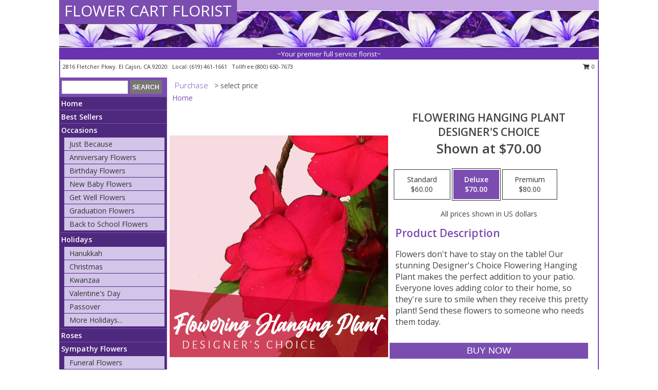

--- FILE ---
content_type: text/html; charset=UTF-8
request_url: https://www.yourfloristelcajonca.com/product/dc4160221/flowering-hanging-plant
body_size: 14482
content:
		<!DOCTYPE html>
		<html xmlns="http://www.w3.org/1999/xhtml" xml:lang="en" lang="en" xmlns:fb="http://www.facebook.com/2008/fbml">
		<head>
			<title>Flowering Hanging Plant Designer's Choice in El Cajon, CA - FLOWER CART FLORIST</title>
            <meta http-equiv="Content-Type" content="text/html; charset=UTF-8" />
            <meta name="description" content = "Flowers don't have to stay on the table! Our stunning Designer's Choice Flowering Hanging Plant makes the perfect addition to your patio. Everyone loves adding color to their home, so they're sure to smile when they receive this pretty plant! Send these flowers to someone who needs them today. Order Flowering Hanging Plant Designer's Choice from FLOWER CART FLORIST - El Cajon, CA Florist &amp; Flower Shop." />
            <meta name="keywords" content = "FLOWER CART FLORIST, Flowering Hanging Plant Designer's Choice, El Cajon, CA, California" />

            <meta property="og:title" content="FLOWER CART FLORIST" />
            <meta property="og:description" content="Flowers don't have to stay on the table! Our stunning Designer's Choice Flowering Hanging Plant makes the perfect addition to your patio. Everyone loves adding color to their home, so they're sure to smile when they receive this pretty plant! Send these flowers to someone who needs them today. Order Flowering Hanging Plant Designer's Choice from FLOWER CART FLORIST - El Cajon, CA Florist &amp; Flower Shop." />
            <meta property="og:type" content="company" />
            <meta property="og:url" content="https://www.yourfloristelcajonca.com/product/dc4160221/flowering-hanging-plant" />
            <meta property="og:site_name" content="FLOWER CART FLORIST" >
            <meta property="og:image" content="https://cdn.atwilltech.com/flowerdatabase/f/flowering-hanging-plant-designers-choice-DC4160221.425.jpg">
            <meta property="og:image:secure_url" content="https://cdn.atwilltech.com/flowerdatabase/f/flowering-hanging-plant-designers-choice-DC4160221.425.jpg" >
            <meta property="fb:admins" content="1379470747" />
            <meta name="viewport" content="width=device-width, initial-scale=1">
            <link rel="apple-touch-icon" href="https://cdn.atwilltech.com/myfsn/images/touch-icons/apple-touch-icon.png" />
            <link rel="apple-touch-icon" sizes="120x120" href="https://cdn.atwilltech.com/myfsn/images/touch-icons/apple-touch-icon-120x120.png" />
            <link rel="apple-touch-icon" sizes="152x152" href="https://cdn.atwilltech.com/myfsn/images/touch-icons/apple-touch-icon-152x152.png" />
            <link rel="apple-touch-icon" sizes="167x167" href="https://cdn.atwilltech.com/myfsn/images/touch-icons/apple-touch-icon-167x167.png" />
            <link rel="apple-touch-icon" sizes="180x180" href="https://cdn.atwilltech.com/myfsn/images/touch-icons/apple-touch-icon-180x180.png" />
            <link rel="icon" sizes="192x192" href="https://cdn.atwilltech.com/myfsn/images/touch-icons/touch-icon-192x192.png">
			<link href="https://fonts.googleapis.com/css?family=Open+Sans:300,400,600&display=swap" rel="stylesheet" media="print" onload="this.media='all'; this.onload=null;" type="text/css">
			<link href="https://cdn.atwilltech.com/js/jquery/slicknav/slicknav.min.css" rel="stylesheet" media="print" onload="this.media='all'; this.onload=null;" type="text/css">
			<link href="https://cdn.atwilltech.com/js/jquery/jquery-ui-1.13.1-myfsn/jquery-ui.min.css" rel="stylesheet" media="print" onload="this.media='all'; this.onload=null;" type="text/css">
			<link href="https://cdn.atwilltech.com/css/myfsn/base.css?v=189" rel="stylesheet" type="text/css">
			            <link rel="stylesheet" href="https://cdnjs.cloudflare.com/ajax/libs/font-awesome/5.15.4/css/all.min.css" media="print" onload="this.media='all'; this.onload=null;" type="text/css" integrity="sha384-DyZ88mC6Up2uqS4h/KRgHuoeGwBcD4Ng9SiP4dIRy0EXTlnuz47vAwmeGwVChigm" crossorigin="anonymous">
            <link href="https://cdn.atwilltech.com/css/myfsn/templates/standard/standard.css.php?v=189&color=purple" rel="stylesheet" type="text/css" />            <link href="https://cdn.atwilltech.com/css/myfsn/stylesMobile.css.php?v=189&solidColor1=535353&solidColor2=535353&pattern=florish-bg.png&multiColor=0&color=purple&template=standardTemplate" rel="stylesheet" type="text/css" media="(max-width: 974px)">

            <link rel="stylesheet" href="https://cdn.atwilltech.com/js/myfsn/front-end-dist/assets/layout-classic-Cq4XolPY.css" />
<link rel="modulepreload" href="https://cdn.atwilltech.com/js/myfsn/front-end-dist/assets/layout-classic-V2NgZUhd.js" />
<script type="module" src="https://cdn.atwilltech.com/js/myfsn/front-end-dist/assets/layout-classic-V2NgZUhd.js"></script>

            			<link rel="canonical" href="" />
			<script type="text/javascript" src="https://cdn.atwilltech.com/js/jquery/jquery-3.6.0.min.js"></script>
                            <script type="text/javascript" src="https://cdn.atwilltech.com/js/jquery/jquery-migrate-3.3.2.min.js"></script>
            
            <script defer type="text/javascript" src="https://cdn.atwilltech.com/js/jquery/jquery-ui-1.13.1-myfsn/jquery-ui.min.js"></script>
            <script> jQuery.noConflict(); $j = jQuery; </script>
            <script>
                var _gaq = _gaq || [];
            </script>

			<script type="text/javascript" src="https://cdn.atwilltech.com/js/jquery/slicknav/jquery.slicknav.min.js"></script>
			<script defer type="text/javascript" src="https://cdn.atwilltech.com/js/myfsnProductInfo.js?v=189"></script>

        <!-- Upgraded to XHR based Google Analytics Code -->
                <script async src="https://www.googletagmanager.com/gtag/js?id=G-DSJEWW64KC"></script>
        <script>
            window.dataLayer = window.dataLayer || [];
            function gtag(){dataLayer.push(arguments);}
            gtag('js', new Date());

                            gtag('config', 'G-DSJEWW64KC');
                                gtag('config', 'G-EMLZ5PGJB1');
                        </script>
                    <script>
				function toggleHolidays(){
					$j(".hiddenHoliday").toggle();
				}
				
				function ping_url(a) {
					try { $j.ajax({ url: a, type: 'POST' }); }
					catch(ex) { }
					return true;
				}
				
				$j(function(){
					$j(".cartCount").append($j(".shoppingCartLink>a").text());
				});

			</script>
            <script type="text/javascript">
    (function(c,l,a,r,i,t,y){
        c[a]=c[a]||function(){(c[a].q=c[a].q||[]).push(arguments)};
        t=l.createElement(r);t.async=1;t.src="https://www.clarity.ms/tag/"+i;
        y=l.getElementsByTagName(r)[0];y.parentNode.insertBefore(t,y);
    })(window, document, "clarity", "script", "mmowywqehb");
</script><!-- Google Tag Manager -->
<script>(function(w,d,s,l,i){w[l]=w[l]||[];w[l].push({'gtm.start':
new Date().getTime(),event:'gtm.js'});var f=d.getElementsByTagName(s)[0],
j=d.createElement(s),dl=l!='dataLayer'?'&l='+l:'';j.async=true;j.src=
'https://www.googletagmanager.com/gtm.js?id='+i+dl;f.parentNode.insertBefore(j,f);
})(window,document,'script','dataLayer','GTM-M7SZHVXT');</script>
<!-- End Google Tag Manager -->
<!-- Google Tag Manager (noscript) -->
<noscript><iframe src="https://www.googletagmanager.com/ns.html?id=GTM-M7SZHVXT"
height="0" width="0" style="display:none;visibility:hidden"></iframe></noscript>
<!-- End Google Tag Manager (noscript) -->            <script type="application/ld+json">{"@context":"https:\/\/schema.org","@type":"LocalBusiness","@id":"https:\/\/www.yourfloristelcajonca.com","name":"FLOWER CART FLORIST","telephone":"6194611661","email":"amirthedevil@aol.com","url":"https:\/\/www.yourfloristelcajonca.com","priceRange":"35 - 700","address":{"@type":"PostalAddress","streetAddress":"2816 Fletcher Pkwy.","addressLocality":"El Cajon","addressRegion":"CA","postalCode":"92020","addressCountry":"USA"},"geo":{"@type":"GeoCoordinates","latitude":"32.80040","longitude":"-117.00200"},"image":"https:\/\/cdn.atwilltech.com\/myfsn\/images\/touch-icons\/touch-icon-192x192.png","openingHoursSpecification":[{"@type":"OpeningHoursSpecification","dayOfWeek":"Monday","opens":"08:30:00","closes":"17:30:00"},{"@type":"OpeningHoursSpecification","dayOfWeek":"Tuesday","opens":"08:30:00","closes":"17:30:00"},{"@type":"OpeningHoursSpecification","dayOfWeek":"Wednesday","opens":"08:30:00","closes":"17:30:00"},{"@type":"OpeningHoursSpecification","dayOfWeek":"Thursday","opens":"08:30:00","closes":"17:30:00"},{"@type":"OpeningHoursSpecification","dayOfWeek":"Friday","opens":"08:30:00","closes":"17:30:00"},{"@type":"OpeningHoursSpecification","dayOfWeek":"Saturday","opens":"09:00:00","closes":"13:00:00"},{"@type":"OpeningHoursSpecification","dayOfWeek":"Sunday","opens":"00:00","closes":"00:00"}],"specialOpeningHoursSpecification":[],"sameAs":["https:\/\/www.facebook.com\/pages\/Flower-Cart-Florist\/155205997848954","https:\/\/goo.gl\/maps\/1TMTKAqGRE8N366g6"],"areaServed":{"@type":"Place","name":["Bostonia","El Cajon","La Mesa","Lakeside","Lemon Grove","San Diego","Santee","Spring Valley"]}}</script>            <script type="application/ld+json">{"@context":"https:\/\/schema.org","@type":"Service","serviceType":"Florist","provider":{"@type":"LocalBusiness","@id":"https:\/\/www.yourfloristelcajonca.com"}}</script>            <script type="application/ld+json">{"@context":"https:\/\/schema.org","@type":"BreadcrumbList","name":"Site Map","itemListElement":[{"@type":"ListItem","position":1,"item":{"name":"Home","@id":"https:\/\/www.yourfloristelcajonca.com\/"}},{"@type":"ListItem","position":2,"item":{"name":"Best Sellers","@id":"https:\/\/www.yourfloristelcajonca.com\/best-sellers.php"}},{"@type":"ListItem","position":3,"item":{"name":"Occasions","@id":"https:\/\/www.yourfloristelcajonca.com\/all_occasions.php"}},{"@type":"ListItem","position":4,"item":{"name":"Just Because","@id":"https:\/\/www.yourfloristelcajonca.com\/any_occasion.php"}},{"@type":"ListItem","position":5,"item":{"name":"Anniversary Flowers","@id":"https:\/\/www.yourfloristelcajonca.com\/anniversary.php"}},{"@type":"ListItem","position":6,"item":{"name":"Birthday Flowers","@id":"https:\/\/www.yourfloristelcajonca.com\/birthday.php"}},{"@type":"ListItem","position":7,"item":{"name":"New Baby Flowers","@id":"https:\/\/www.yourfloristelcajonca.com\/new_baby.php"}},{"@type":"ListItem","position":8,"item":{"name":"Get Well Flowers","@id":"https:\/\/www.yourfloristelcajonca.com\/get_well.php"}},{"@type":"ListItem","position":9,"item":{"name":"Graduation Flowers","@id":"https:\/\/www.yourfloristelcajonca.com\/graduation-flowers"}},{"@type":"ListItem","position":10,"item":{"name":"Back to School Flowers","@id":"https:\/\/www.yourfloristelcajonca.com\/back-to-school-flowers"}},{"@type":"ListItem","position":11,"item":{"name":"Holidays","@id":"https:\/\/www.yourfloristelcajonca.com\/holidays.php"}},{"@type":"ListItem","position":12,"item":{"name":"Hanukkah","@id":"https:\/\/www.yourfloristelcajonca.com\/hanukkah.php"}},{"@type":"ListItem","position":13,"item":{"name":"Kwanzaa","@id":"https:\/\/www.yourfloristelcajonca.com\/kwanzaa.php"}},{"@type":"ListItem","position":14,"item":{"name":"Christmas","@id":"https:\/\/www.yourfloristelcajonca.com\/christmas-flowers.php"}},{"@type":"ListItem","position":15,"item":{"name":"Valentine's Day","@id":"https:\/\/www.yourfloristelcajonca.com\/valentines-day-flowers.php"}},{"@type":"ListItem","position":16,"item":{"name":"Passover","@id":"https:\/\/www.yourfloristelcajonca.com\/passover.php"}},{"@type":"ListItem","position":17,"item":{"name":"Easter","@id":"https:\/\/www.yourfloristelcajonca.com\/easter-flowers.php"}},{"@type":"ListItem","position":18,"item":{"name":"Admin Professionals Day","@id":"https:\/\/www.yourfloristelcajonca.com\/admin-professionals-day-flowers.php"}},{"@type":"ListItem","position":19,"item":{"name":"Mother's Day","@id":"https:\/\/www.yourfloristelcajonca.com\/mothers-day-flowers.php"}},{"@type":"ListItem","position":20,"item":{"name":"Father's Day","@id":"https:\/\/www.yourfloristelcajonca.com\/fathers-day-flowers.php"}},{"@type":"ListItem","position":21,"item":{"name":"Rosh Hashanah","@id":"https:\/\/www.yourfloristelcajonca.com\/rosh-hashanah.php"}},{"@type":"ListItem","position":22,"item":{"name":"Grandparents Day","@id":"https:\/\/www.yourfloristelcajonca.com\/grandparents-day-flowers.php"}},{"@type":"ListItem","position":23,"item":{"name":"Thanksgiving (CAN)","@id":"https:\/\/www.yourfloristelcajonca.com\/thanksgiving-flowers-can.php"}},{"@type":"ListItem","position":24,"item":{"name":"National Boss Day","@id":"https:\/\/www.yourfloristelcajonca.com\/national-boss-day"}},{"@type":"ListItem","position":25,"item":{"name":"Sweetest Day","@id":"https:\/\/www.yourfloristelcajonca.com\/holidays.php\/sweetest-day"}},{"@type":"ListItem","position":26,"item":{"name":"Halloween","@id":"https:\/\/www.yourfloristelcajonca.com\/halloween-flowers.php"}},{"@type":"ListItem","position":27,"item":{"name":"Thanksgiving (USA)","@id":"https:\/\/www.yourfloristelcajonca.com\/thanksgiving-flowers-usa.php"}},{"@type":"ListItem","position":28,"item":{"name":"Roses","@id":"https:\/\/www.yourfloristelcajonca.com\/roses.php"}},{"@type":"ListItem","position":29,"item":{"name":"Sympathy Flowers","@id":"https:\/\/www.yourfloristelcajonca.com\/sympathy-flowers"}},{"@type":"ListItem","position":30,"item":{"name":"Funeral Flowers","@id":"https:\/\/www.yourfloristelcajonca.com\/sympathy.php"}},{"@type":"ListItem","position":31,"item":{"name":"Standing Sprays & Wreaths","@id":"https:\/\/www.yourfloristelcajonca.com\/sympathy-flowers\/standing-sprays"}},{"@type":"ListItem","position":32,"item":{"name":"Casket Flowers","@id":"https:\/\/www.yourfloristelcajonca.com\/sympathy-flowers\/casket-flowers"}},{"@type":"ListItem","position":33,"item":{"name":"Sympathy Arrangements","@id":"https:\/\/www.yourfloristelcajonca.com\/sympathy-flowers\/sympathy-arrangements"}},{"@type":"ListItem","position":34,"item":{"name":"Cremation and Memorial","@id":"https:\/\/www.yourfloristelcajonca.com\/sympathy-flowers\/cremation-and-memorial"}},{"@type":"ListItem","position":35,"item":{"name":"For The Home","@id":"https:\/\/www.yourfloristelcajonca.com\/sympathy-flowers\/for-the-home"}},{"@type":"ListItem","position":36,"item":{"name":"Seasonal","@id":"https:\/\/www.yourfloristelcajonca.com\/seasonal.php"}},{"@type":"ListItem","position":37,"item":{"name":"Fall Flowers","@id":"https:\/\/www.yourfloristelcajonca.com\/fall-flowers.php"}},{"@type":"ListItem","position":38,"item":{"name":"Winter Flowers","@id":"https:\/\/www.yourfloristelcajonca.com\/winter-flowers.php"}},{"@type":"ListItem","position":39,"item":{"name":"Spring Flowers","@id":"https:\/\/www.yourfloristelcajonca.com\/spring-flowers.php"}},{"@type":"ListItem","position":40,"item":{"name":"Summer Flowers","@id":"https:\/\/www.yourfloristelcajonca.com\/summer-flowers.php"}},{"@type":"ListItem","position":41,"item":{"name":"Plants","@id":"https:\/\/www.yourfloristelcajonca.com\/plants.php"}},{"@type":"ListItem","position":42,"item":{"name":"Modern\/Tropical Designs","@id":"https:\/\/www.yourfloristelcajonca.com\/high-styles"}},{"@type":"ListItem","position":43,"item":{"name":"Gift Baskets","@id":"https:\/\/www.yourfloristelcajonca.com\/gift-baskets"}},{"@type":"ListItem","position":44,"item":{"name":"Wedding Flowers","@id":"https:\/\/www.yourfloristelcajonca.com\/wedding-flowers"}},{"@type":"ListItem","position":45,"item":{"name":"Gift Items","@id":"https:\/\/www.yourfloristelcajonca.com\/gift_items.php"}},{"@type":"ListItem","position":46,"item":{"name":"Patriotic Flowers","@id":"https:\/\/www.yourfloristelcajonca.com\/patriotic-flowers"}},{"@type":"ListItem","position":47,"item":{"name":"Prom Flowers","@id":"https:\/\/www.yourfloristelcajonca.com\/prom-flowers"}},{"@type":"ListItem","position":48,"item":{"name":"Corsages","@id":"https:\/\/www.yourfloristelcajonca.com\/prom-flowers\/corsages"}},{"@type":"ListItem","position":49,"item":{"name":"Boutonnieres","@id":"https:\/\/www.yourfloristelcajonca.com\/prom-flowers\/boutonnieres"}},{"@type":"ListItem","position":50,"item":{"name":"Hairpieces & Handheld Bouquets","@id":"https:\/\/www.yourfloristelcajonca.com\/prom-flowers\/hairpieces-handheld-bouquets"}},{"@type":"ListItem","position":51,"item":{"name":"En Espa\u00f1ol","@id":"https:\/\/www.yourfloristelcajonca.com\/en-espanol.php"}},{"@type":"ListItem","position":52,"item":{"name":"Love & Romance","@id":"https:\/\/www.yourfloristelcajonca.com\/love-romance"}},{"@type":"ListItem","position":53,"item":{"name":"About Us","@id":"https:\/\/www.yourfloristelcajonca.com\/about_us.php"}},{"@type":"ListItem","position":54,"item":{"name":"Luxury","@id":"https:\/\/www.yourfloristelcajonca.com\/luxury"}},{"@type":"ListItem","position":55,"item":{"name":"Reviews","@id":"https:\/\/www.yourfloristelcajonca.com\/reviews.php"}},{"@type":"ListItem","position":56,"item":{"name":"Custom Orders","@id":"https:\/\/www.yourfloristelcajonca.com\/custom_orders.php"}},{"@type":"ListItem","position":57,"item":{"name":"Special Offers","@id":"https:\/\/www.yourfloristelcajonca.com\/special_offers.php"}},{"@type":"ListItem","position":58,"item":{"name":"Contact Us","@id":"https:\/\/www.yourfloristelcajonca.com\/contact_us.php"}},{"@type":"ListItem","position":59,"item":{"name":"Flower Delivery","@id":"https:\/\/www.yourfloristelcajonca.com\/flower-delivery.php"}},{"@type":"ListItem","position":60,"item":{"name":"Funeral Home Flower Delivery","@id":"https:\/\/www.yourfloristelcajonca.com\/funeral-home-delivery.php"}},{"@type":"ListItem","position":61,"item":{"name":"Hospital Flower Delivery","@id":"https:\/\/www.yourfloristelcajonca.com\/hospital-delivery.php"}},{"@type":"ListItem","position":62,"item":{"name":"Site Map","@id":"https:\/\/www.yourfloristelcajonca.com\/site_map.php"}},{"@type":"ListItem","position":63,"item":{"name":"Wedding Bouquets","@id":"https:\/\/www.yourfloristelcajonca.com\/wedding-bouquets"}},{"@type":"ListItem","position":64,"item":{"name":"Wedding Party Flowers","@id":"https:\/\/www.yourfloristelcajonca.com\/wedding-party-flowers"}},{"@type":"ListItem","position":65,"item":{"name":"Ceremony Flowers","@id":"https:\/\/www.yourfloristelcajonca.com\/ceremony-flowers"}},{"@type":"ListItem","position":66,"item":{"name":"Reception Flowers","@id":"https:\/\/www.yourfloristelcajonca.com\/reception-flowers"}},{"@type":"ListItem","position":67,"item":{"name":"COVID-19-Update","@id":"https:\/\/www.yourfloristelcajonca.com\/covid-19-update"}},{"@type":"ListItem","position":68,"item":{"name":"Pricing & Substitution Policy","@id":"https:\/\/www.yourfloristelcajonca.com\/pricing-substitution-policy"}}]}</script>		</head>
		<body>
        		<div id="wrapper" class="js-nav-popover-boundary">
        <button onclick="window.location.href='#content'" class="skip-link">Skip to Main Content</button>
		<div style="font-size:22px;padding-top:1rem;display:none;" class='topMobileLink topMobileLeft'>
			<a style="text-decoration:none;display:block; height:45px;" onclick="return ping_url('/request/trackPhoneClick.php?clientId=156572&number=8006507673');" href="tel:+1-800-650-7673">
				<span style="vertical-align: middle;" class="fas fa-mobile fa-2x"></span>
					<span>(800) 650-7673</span>
			</a>
		</div>
		<div style="font-size:22px;padding-top:1rem;display:none;" class='topMobileLink topMobileRight'>
			<a href="#" onclick="$j('.shoppingCartLink').submit()" role="button" class='hoverLink' aria-label="View Items in Cart" style='font-weight: normal;
				text-decoration: none; font-size:22px;display:block; height:45px;'>
				<span style='padding-right:15px;' class='fa fa-shopping-cart fa-lg' aria-hidden='true'></span>
                <span class='cartCount' style='text-transform: none;'></span>
            </a>
		</div>
        <header><div class='socHeaderMsg'></div>		<div id="header">
			<div id="flowershopInfo">
				<div id="infoText">
					<h1 id="title"><a tabindex="1" href="https://www.yourfloristelcajonca.com">FLOWER CART FLORIST</a></h1>
				</div>
			</div>
			<div id="tagline">~Your premier full service florist~</div>
		</div>	<div style="clear:both"></div>
		<div id="address">
		            <div style="float: right">
                <form class="shoppingCartLink" action="https://www.yourfloristelcajonca.com/Shopping_Cart.php" method="post" style="display:inline-block;">
                <input type="hidden" name="cartId" value="">
                <input type="hidden" name="sessionId" value="">
                <input type="hidden" name="shop_id" value="6194611661">
                <input type="hidden" name="order_src" value="">
                <input type="hidden" name="url_promo" value="">
                    <a href="#" class="shoppingCartText" onclick="$j('.shoppingCartLink').submit()" role="button" aria-label="View Items in Cart">
                    <span class="fa fa-shopping-cart fa-fw" aria-hidden="true"></span>
                    0                    </a>
                </form>
            </div>
                    <div style="float:left;">
            <span><span>2816 Fletcher Pkwy. </span><span>El Cajon</span>, <span class="region">CA</span> <span class="postal-code">92020</span></span>            <span>&nbsp Local: </span>        <a  class="phoneNumberLink" href='tel: +1-619-461-1661' aria-label="Call local number: +1-619-461-1661"
            onclick="return ping_url('/request/trackPhoneClick.php?clientId=156572&number=6194611661');" >
            (619) 461-1661        </a>
        <span>&nbsp Tollfree </span>        <a  class="phoneNumberLink" href='tel: +1-800-650-7673' aria-label="Call tollfree number: +1-800-650-7673"
            onclick="return ping_url('/request/trackPhoneClick.php?clientId=156572&number=8006507673');" >
            (800) 650-7673        </a>
                    </div>
				<div style="clear:both"></div>
		</div>
		<div style="clear:both"></div>
		</header>			<div class="contentNavWrapper">
			<div id="navigation">
								<div class="navSearch">
										<form action="https://www.yourfloristelcajonca.com/search_site.php" method="get" role="search" aria-label="Product">
						<input type="text" class="myFSNSearch" aria-label="Product Search" title='Product Search' name="myFSNSearch" value="" >
						<input type="submit" value="SEARCH">
					</form>
									</div>
								<div style="clear:both"></div>
                <nav aria-label="Site">
                    <ul id="mainMenu">
                    <li class="hideForFull">
                        <a class='mobileDialogLink' onclick="return ping_url('/request/trackPhoneClick.php?clientId=156572&number=8006507673');" href="tel:+1-800-650-7673">
                            <span style="vertical-align: middle;" class="fas fa-mobile fa-2x"></span>
                            <span>(800) 650-7673</span>
                        </a>
                    </li>
                    <li class="hideForFull">
                        <div class="mobileNavSearch">
                                                        <form id="mobileSearchForm" action="https://www.yourfloristelcajonca.com/search_site.php" method="get" role="search" aria-label="Product">
                                <input type="text" title='Product Search' aria-label="Product Search" class="myFSNSearch" name="myFSNSearch">
                                <img style="width:32px;display:inline-block;vertical-align:middle;cursor:pointer" src="https://cdn.atwilltech.com/myfsn/images/mag-glass.png" alt="search" onclick="$j('#mobileSearchForm').submit()">
                            </form>
                                                    </div>
                    </li>

                    <li><a href="https://www.yourfloristelcajonca.com/" title="Home" style="text-decoration: none;">Home</a></li><li><a href="https://www.yourfloristelcajonca.com/best-sellers.php" title="Best Sellers" style="text-decoration: none;">Best Sellers</a></li><li><a href="https://www.yourfloristelcajonca.com/all_occasions.php" title="Occasions" style="text-decoration: none;">Occasions</a><ul><li><a href="https://www.yourfloristelcajonca.com/any_occasion.php" title="Just Because">Just Because</a></li>
<li><a href="https://www.yourfloristelcajonca.com/anniversary.php" title="Anniversary Flowers">Anniversary Flowers</a></li>
<li><a href="https://www.yourfloristelcajonca.com/birthday.php" title="Birthday Flowers">Birthday Flowers</a></li>
<li><a href="https://www.yourfloristelcajonca.com/new_baby.php" title="New Baby Flowers">New Baby Flowers</a></li>
<li><a href="https://www.yourfloristelcajonca.com/get_well.php" title="Get Well Flowers">Get Well Flowers</a></li>
<li><a href="https://www.yourfloristelcajonca.com/graduation-flowers" title="Graduation Flowers">Graduation Flowers</a></li>
<li><a href="https://www.yourfloristelcajonca.com/back-to-school-flowers" title="Back to School Flowers">Back to School Flowers</a></li>
</ul></li><li><a href="https://www.yourfloristelcajonca.com/holidays.php" title="Holidays" style="text-decoration: none;">Holidays</a><ul><li><a href="https://www.yourfloristelcajonca.com/hanukkah.php" title="Hanukkah">Hanukkah</a></li>
<li><a href="https://www.yourfloristelcajonca.com/christmas-flowers.php" title="Christmas">Christmas</a></li>
<li><a href="https://www.yourfloristelcajonca.com/kwanzaa.php" title="Kwanzaa">Kwanzaa</a></li>
<li><a href="https://www.yourfloristelcajonca.com/valentines-day-flowers.php" title="Valentine's Day">Valentine's Day</a></li>
<li><a href="https://www.yourfloristelcajonca.com/passover.php" title="Passover">Passover</a></li>
<li><a role='button' name='holidays' href='javascript:' onclick='toggleHolidays()' title="Holidays">More Holidays...</a></li>
<li class="hiddenHoliday"><a href="https://www.yourfloristelcajonca.com/easter-flowers.php"  title="Easter">Easter</a></li>
<li class="hiddenHoliday"><a href="https://www.yourfloristelcajonca.com/admin-professionals-day-flowers.php"  title="Admin Professionals Day">Admin Professionals Day</a></li>
<li class="hiddenHoliday"><a href="https://www.yourfloristelcajonca.com/mothers-day-flowers.php"  title="Mother's Day">Mother's Day</a></li>
<li class="hiddenHoliday"><a href="https://www.yourfloristelcajonca.com/fathers-day-flowers.php"  title="Father's Day">Father's Day</a></li>
<li class="hiddenHoliday"><a href="https://www.yourfloristelcajonca.com/rosh-hashanah.php"  title="Rosh Hashanah">Rosh Hashanah</a></li>
<li class="hiddenHoliday"><a href="https://www.yourfloristelcajonca.com/grandparents-day-flowers.php"  title="Grandparents Day">Grandparents Day</a></li>
<li class="hiddenHoliday"><a href="https://www.yourfloristelcajonca.com/thanksgiving-flowers-can.php"  title="Thanksgiving (CAN)">Thanksgiving (CAN)</a></li>
<li class="hiddenHoliday"><a href="https://www.yourfloristelcajonca.com/national-boss-day"  title="National Boss Day">National Boss Day</a></li>
<li class="hiddenHoliday"><a href="https://www.yourfloristelcajonca.com/holidays.php/sweetest-day"  title="Sweetest Day">Sweetest Day</a></li>
<li class="hiddenHoliday"><a href="https://www.yourfloristelcajonca.com/halloween-flowers.php"  title="Halloween">Halloween</a></li>
<li class="hiddenHoliday"><a href="https://www.yourfloristelcajonca.com/thanksgiving-flowers-usa.php"  title="Thanksgiving (USA)">Thanksgiving (USA)</a></li>
</ul></li><li><a href="https://www.yourfloristelcajonca.com/roses.php" title="Roses" style="text-decoration: none;">Roses</a></li><li><a href="https://www.yourfloristelcajonca.com/sympathy-flowers" title="Sympathy Flowers" style="text-decoration: none;">Sympathy Flowers</a><ul><li><a href="https://www.yourfloristelcajonca.com/sympathy.php" title="Funeral Flowers">Funeral Flowers</a></li>
<li><a href="https://www.yourfloristelcajonca.com/sympathy-flowers/standing-sprays" title="Standing Sprays & Wreaths">Standing Sprays & Wreaths</a></li>
<li><a href="https://www.yourfloristelcajonca.com/sympathy-flowers/casket-flowers" title="Casket Flowers">Casket Flowers</a></li>
<li><a href="https://www.yourfloristelcajonca.com/sympathy-flowers/sympathy-arrangements" title="Sympathy Arrangements">Sympathy Arrangements</a></li>
<li><a href="https://www.yourfloristelcajonca.com/sympathy-flowers/cremation-and-memorial" title="Cremation and Memorial">Cremation and Memorial</a></li>
<li><a href="https://www.yourfloristelcajonca.com/sympathy-flowers/for-the-home" title="For The Home">For The Home</a></li>
</ul></li><li><a href="https://www.yourfloristelcajonca.com/seasonal.php" title="Seasonal" style="text-decoration: none;">Seasonal</a><ul><li><a href="https://www.yourfloristelcajonca.com/fall-flowers.php" title="Fall Flowers">Fall Flowers</a></li>
<li><a href="https://www.yourfloristelcajonca.com/winter-flowers.php" title="Winter Flowers">Winter Flowers</a></li>
<li><a href="https://www.yourfloristelcajonca.com/spring-flowers.php" title="Spring Flowers">Spring Flowers</a></li>
<li><a href="https://www.yourfloristelcajonca.com/summer-flowers.php" title="Summer Flowers">Summer Flowers</a></li>
</ul></li><li><a href="https://www.yourfloristelcajonca.com/plants.php" title="Plants" style="text-decoration: none;">Plants</a></li><li><a href="https://www.yourfloristelcajonca.com/high-styles" title="Modern/Tropical Designs" style="text-decoration: none;">Modern/Tropical Designs</a></li><li><a href="https://www.yourfloristelcajonca.com/gift-baskets" title="Gift Baskets" style="text-decoration: none;">Gift Baskets</a></li><li><a href="https://www.yourfloristelcajonca.com/wedding-flowers" title="Wedding Flowers" style="text-decoration: none;">Wedding Flowers</a></li><li><a href="https://www.yourfloristelcajonca.com/gift_items.php" title="Gift Items" style="text-decoration: none;">Gift Items</a></li><li><a href="https://www.yourfloristelcajonca.com/patriotic-flowers" title="Patriotic Flowers" style="text-decoration: none;">Patriotic Flowers</a></li><li><a href="https://www.yourfloristelcajonca.com/prom-flowers" title="Prom Flowers" style="text-decoration: none;">Prom Flowers</a><ul><li><a href="https://www.yourfloristelcajonca.com/prom-flowers/corsages" title="Corsages">Corsages</a></li>
<li><a href="https://www.yourfloristelcajonca.com/prom-flowers/boutonnieres" title="Boutonnieres">Boutonnieres</a></li>
<li><a href="https://www.yourfloristelcajonca.com/prom-flowers/hairpieces-handheld-bouquets" title="Hairpieces & Handheld Bouquets">Hairpieces & Handheld Bouquets</a></li>
</ul></li><li><a href="https://www.yourfloristelcajonca.com/en-espanol.php" title="En Español" style="text-decoration: none;">En Español</a></li><li><a href="https://www.yourfloristelcajonca.com/love-romance" title="Love & Romance" style="text-decoration: none;">Love & Romance</a></li><li><a href="https://www.yourfloristelcajonca.com/about_us.php" title="About Us" style="text-decoration: none;">About Us</a></li><li><a href="https://www.yourfloristelcajonca.com/luxury" title="Luxury" style="text-decoration: none;">Luxury</a></li><li><a href="https://www.yourfloristelcajonca.com/custom_orders.php" title="Custom Orders" style="text-decoration: none;">Custom Orders</a></li><li><a href="https://www.yourfloristelcajonca.com/wedding-bouquets" title="Wedding Bouquets" style="text-decoration: none;">Wedding Bouquets</a></li><li><a href="https://www.yourfloristelcajonca.com/wedding-party-flowers" title="Wedding Party Flowers" style="text-decoration: none;">Wedding Party Flowers</a></li><li><a href="https://www.yourfloristelcajonca.com/ceremony-flowers" title="Ceremony Flowers" style="text-decoration: none;">Ceremony Flowers</a></li><li><a href="https://www.yourfloristelcajonca.com/reception-flowers" title="Reception Flowers" style="text-decoration: none;">Reception Flowers</a></li><li><a href="https://www.yourfloristelcajonca.com/covid-19-update" title="COVID-19-Update" style="text-decoration: none;">COVID-19-Update</a></li><li><a href="https://www.yourfloristelcajonca.com/pricing-substitution-policy" title="Pricing & Substitution Policy" style="text-decoration: none;">Pricing & Substitution Policy</a></li>                    </ul>
                </nav>
			<div style='margin-top:10px;margin-bottom:10px'></div></div>        <script>
            gtag('event', 'view_item', {
                currency: "USD",
                value: 70,
                items: [
                    {
                        item_id: "DC4160221",
                        item_name: "Flowering Hanging Plant",
                        item_category: "Designer's Choice",
                        price: 70,
                        quantity: 1
                    }
                ]
            });
        </script>
        
    <main id="content">
        <div id="pageTitle">Purchase</div>
        <div id="subTitle" style="color:#535353">&gt; select price</div>
        <div class='breadCrumb'> <a href="https://www.yourfloristelcajonca.com/" title="Home">Home</a></div> <!-- Begin Feature -->

                        <style>
                #footer {
                    float:none;
                    margin: auto;
                    width: 1050px;
                    background-color: #ffffff;
                }
                .contentNavWrapper {
                    overflow: auto;
                }
                </style>
                        <div>
            <script type="application/ld+json">{"@context":"https:\/\/schema.org","@type":"Product","name":"FLOWERING HANGING PLANT","brand":{"@type":"Brand","name":"FLOWER CART FLORIST"},"image":"https:\/\/cdn.atwilltech.com\/flowerdatabase\/f\/flowering-hanging-plant-designers-choice-DC4160221.300.jpg","description":"Flowers don't have to stay on the table! Our stunning Designer's Choice Flowering Hanging Plant makes the perfect addition to your patio. Everyone loves adding color to their home, so they're sure to smile when they receive this pretty plant! Send these flowers to someone who needs them today.","mpn":"DC4160221","sku":"DC4160221","offers":[{"@type":"AggregateOffer","lowPrice":"60.00","highPrice":"80.00","priceCurrency":"USD","offerCount":"1"},{"@type":"Offer","price":"60.00","url":"80.00","priceCurrency":"USD","availability":"https:\/\/schema.org\/InStock","priceValidUntil":"2100-12-31"}]}</script>            <div id="newInfoPageProductWrapper">
            <div id="newProductInfoLeft" class="clearFix">
            <div class="image">
                                <img class="norightclick productPageImage"
                                    width="365"
                    height="442"
                                src="https://cdn.atwilltech.com/flowerdatabase/f/flowering-hanging-plant-designers-choice-DC4160221.425.jpg"
                alt="Flowering Hanging Plant Designer's Choice" />
                </div>
            </div>
            <div id="newProductInfoRight" class="clearFix">
                <form action="https://www.yourfloristelcajonca.com/Add_Product.php" method="post">
                    <input type="hidden" name="strPhotoID" value="DC4160221">
                    <input type="hidden" name="page_id" value="">
                    <input type="hidden" name="shop_id" value="">
                    <input type="hidden" name="src" value="">
                    <input type="hidden" name="url_promo" value="">
                    <div id="productNameInfo">
                        <div style="font-size: 21px; font-weight: 900">
                            FLOWERING HANGING PLANT<BR/>DESIGNER'S CHOICE
                        </div>
                                                <div id="price-indicator"
                             style="font-size: 26px; font-weight: 900">
                            Shown at $70.00                        </div>
                                            </div>
                    <br>

                            <div class="flexContainer" id="newProductPricingInfoContainer">
                <br>
                <div id="newProductPricingInfoContainerInner">

                    <div class="price-flexbox" id="purchaseOptions">
                                                    <span class="price-radio-span">
                                <label for="fsn-id-0"
                                       class="price-label productHover ">
                                    <input type="radio"
                                           name="price_selected"
                                           data-price="$60.00"
                                           value = "1"
                                           class="price-notice price-button"
                                           id="fsn-id-0"
                                                                                       aria-label="Select pricing $60.00 for standard Designer's Choice"
                                    >
                                    <span class="gridWrapper">
                                        <span class="light gridTop">Standard</span>
                                        <span class="heavy gridTop">Standard</span>
                                        <span class="light gridBottom">$60.00</span>
                                        <span class="heavy gridBottom">$60.00</span>
                                    </span>
                                </label>
                            </span>
                                                        <span class="price-radio-span">
                                <label for="fsn-id-1"
                                       class="price-label productHover pn-selected">
                                    <input type="radio"
                                           name="price_selected"
                                           data-price="$70.00"
                                           value = "2"
                                           class="price-notice price-button"
                                           id="fsn-id-1"
                                           checked                                            aria-label="Select pricing $70.00 for deluxe Designer's Choice"
                                    >
                                    <span class="gridWrapper">
                                        <span class="light gridTop">Deluxe</span>
                                        <span class="heavy gridTop">Deluxe</span>
                                        <span class="light gridBottom">$70.00</span>
                                        <span class="heavy gridBottom">$70.00</span>
                                    </span>
                                </label>
                            </span>
                                                        <span class="price-radio-span">
                                <label for="fsn-id-2"
                                       class="price-label productHover ">
                                    <input type="radio"
                                           name="price_selected"
                                           data-price="$80.00"
                                           value = "3"
                                           class="price-notice price-button"
                                           id="fsn-id-2"
                                                                                       aria-label="Select pricing $80.00 for premium Designer's Choice"
                                    >
                                    <span class="gridWrapper">
                                        <span class="light gridTop">Premium</span>
                                        <span class="heavy gridTop">Premium</span>
                                        <span class="light gridBottom">$80.00</span>
                                        <span class="heavy gridBottom">$80.00</span>
                                    </span>
                                </label>
                            </span>
                                                </div>
                </div>
            </div>
                                <p style="text-align: center">
                        All prices shown in US dollars                        </p>
                        
                                <div id="productDescription" class='descriptionClassic'>
                                    <h2>Product Description</h2>
                    <p style="font-size: 16px;" aria-label="Product Description">
                    Flowers don't have to stay on the table! Our stunning Designer's Choice Flowering Hanging Plant makes the perfect addition to your patio. Everyone loves adding color to their home, so they're sure to smile when they receive this pretty plant! Send these flowers to someone who needs them today.                    </p>
                                
                <p id="recipeContainer" aria-label="Recipe Content">
                                    </p>
                </div>
                <div id="productPageUrgencyWrapper">
                                </div>
                <div id="productPageBuyButtonWrapper">
                            <style>
            .addToCartButton {
                font-size: 19px;
                background-color: #535353;
                color: white;
                padding: 3px;
                margin-top: 14px;
                cursor: pointer;
                display: block;
                text-decoration: none;
                font-weight: 300;
                width: 100%;
                outline-offset: -10px;
            }
        </style>
        <input type="submit" class="addToCartButton adaOnHoverCustomBackgroundColor adaButtonTextColor" value="Buy Now" aria-label="Buy Flowering Hanging Plant for $70.00" title="Buy Flowering Hanging Plant for $70.00">                </div>
                </form>
            </div>
            </div>
            </div>
                    <script>
                var dateSelectedClass = 'pn-selected';
                $j(function() {
                    $j('.price-notice').on('click', function() {
                        if(!$j(this).parent().hasClass(dateSelectedClass)) {
                            $j('.pn-selected').removeClass(dateSelectedClass);
                            $j(this).parent().addClass(dateSelectedClass);
                            $j('#price-indicator').text('Selected: ' + $j(this).data('price'));
                            if($j('.addToCartButton').length) {
                                const text = $j('.addToCartButton').attr("aria-label").replace(/\$\d+\.\d\d/, $j(this).data("price"));
                                $j('.addToCartButton').attr("aria-label", text);
                                $j('.addToCartButton').attr("title", text);
                            }
                        }
                    });
                });
            </script>
                <div class="clear"></div>
                <h2 id="suggestedProducts" class="suggestProducts">You might also be interested in these arrangements</h2>
        <div style="text-align:center">
            
            <div class="product_new productMedium">
                <div class="prodImageContainerM">
                    <a href="https://www.yourfloristelcajonca.com/product/dc071120/christmas-florals" aria-label="View Christmas Florals Designer's Choice Info">
                        <img class="productImageMedium"
                                                    width="167"
                            height="203"
                                                src="https://cdn.atwilltech.com/flowerdatabase/c/christmas-florals-designers-choice-DC071120.167.jpg"
                        alt="Christmas Florals Designer's Choice"
                        />
                    </a>
                </div>
                <div class="productSubImageText">
                                        <div class='namePriceString'>
                        <span role="heading" aria-level="3" aria-label="CHRISTMAS FLORALS DESIGNER'S CHOICE"
                              style='text-align: left;float: left;text-overflow: ellipsis;
                                width: 67%; white-space: nowrap; overflow: hidden'>CHRISTMAS FLORALS</span>
                        <span style='float: right;text-align: right; width:33%;'> $65.00</span>
                    </div>
                    <div style='clear: both'></div>
                    </div>
                    
                <div class="buttonSection adaOnHoverBackgroundColor">
                    <div style="display: inline-block; text-align: center; height: 100%">
                        <div class="button" style="display: inline-block; font-size: 16px; width: 100%; height: 100%;">
                                                            <a style="height: 100%; width: 100%" class="prodButton adaButtonTextColor" title="Buy Now"
                                   href="https://www.yourfloristelcajonca.com/Add_Product.php?strPhotoID=DC071120&amp;price_selected=2&amp;page_id=16"
                                   aria-label="Buy CHRISTMAS FLORALS Now for  $65.00">
                                    Buy Now                                </a>
                                                        </div>
                    </div>
                </div>
            </div>
            
            <div class="product_new productMedium">
                <div class="prodImageContainerM">
                    <a href="https://www.yourfloristelcajonca.com/product/pdc10150420/christmas-bouquet" aria-label="View Christmas Bouquet Premium Designer's Choice Info">
                        <img class="productImageMedium"
                                                    width="167"
                            height="203"
                                                src="https://cdn.atwilltech.com/flowerdatabase/c/christmas-bouquet-premium-designers-choice-PDC10150420.167.jpg"
                        alt="Christmas Bouquet Premium Designer's Choice"
                        />
                    </a>
                </div>
                <div class="productSubImageText">
                                        <div class='namePriceString'>
                        <span role="heading" aria-level="3" aria-label="CHRISTMAS BOUQUET PREMIUM DESIGNER'S CHOICE"
                              style='text-align: left;float: left;text-overflow: ellipsis;
                                width: 67%; white-space: nowrap; overflow: hidden'>CHRISTMAS BOUQUET</span>
                        <span style='float: right;text-align: right; width:33%;'> $110.00</span>
                    </div>
                    <div style='clear: both'></div>
                    </div>
                    
                <div class="buttonSection adaOnHoverBackgroundColor">
                    <div style="display: inline-block; text-align: center; height: 100%">
                        <div class="button" style="display: inline-block; font-size: 16px; width: 100%; height: 100%;">
                                                            <a style="height: 100%; width: 100%" class="prodButton adaButtonTextColor" title="Buy Now"
                                   href="https://www.yourfloristelcajonca.com/Add_Product.php?strPhotoID=PDC10150420&amp;price_selected=2&amp;page_id=16"
                                   aria-label="Buy CHRISTMAS BOUQUET Now for  $110.00">
                                    Buy Now                                </a>
                                                        </div>
                    </div>
                </div>
            </div>
            
            <div class="product_new productMedium">
                <div class="prodImageContainerM">
                    <a href="https://www.yourfloristelcajonca.com/product/ba0103123/serene-scarlet--ivory" aria-label="View Serene Scarlet &amp; Ivory Basket Arrangement Info">
                        <img class="productImageMedium"
                                                    width="167"
                            height="203"
                                                src="https://cdn.atwilltech.com/flowerdatabase/s/serene-scarlet-ivory-basket-arrangement-BA0103123.167.webp"
                        alt="Serene Scarlet &amp; Ivory Basket Arrangement"
                        />
                    </a>
                </div>
                <div class="productSubImageText">
                                        <div class='namePriceString'>
                        <span role="heading" aria-level="3" aria-label="SERENE SCARLET &AMP; IVORY BASKET ARRANGEMENT"
                              style='text-align: left;float: left;text-overflow: ellipsis;
                                width: 67%; white-space: nowrap; overflow: hidden'>SERENE SCARLET & IVORY</span>
                        <span style='float: right;text-align: right; width:33%;'> $60.00</span>
                    </div>
                    <div style='clear: both'></div>
                    </div>
                    
                <div class="buttonSection adaOnHoverBackgroundColor">
                    <div style="display: inline-block; text-align: center; height: 100%">
                        <div class="button" style="display: inline-block; font-size: 16px; width: 100%; height: 100%;">
                                                            <a style="height: 100%; width: 100%" class="prodButton adaButtonTextColor" title="Buy Now"
                                   href="https://www.yourfloristelcajonca.com/Add_Product.php?strPhotoID=BA0103123&amp;price_selected=2&amp;page_id=16"
                                   aria-label="Buy SERENE SCARLET &amp; IVORY Now for  $60.00">
                                    Buy Now                                </a>
                                                        </div>
                    </div>
                </div>
            </div>
                    </div>
        <div class="clear"></div>
        <div id="storeInfoPurchaseWide"><br>
            <h2>Substitution Policy</h2>
                <br>
                When you order custom designs, they will be produced as closely as possible to the picture. Please remember that each design is custom made. No two arrangements are exactly alike and color and/or variety substitutions of flowers and containers may be necessary. Prices and availability of seasonal flowers may vary.                <br>
                <br>
                Our professional staff of floral designers are always eager to discuss any special design or product requests. Call us at the number above and we will be glad to assist you with a special request or a timed delivery.        </div>
    </main>
    		<div style="clear:both"></div>
		<div id="footerTagline"></div>
		<div style="clear:both"></div>
		</div>
			<footer id="footer">
			    <!-- delivery area -->
			    <div id="footerDeliveryArea">
					 <h2 id="deliveryAreaText">Flower Delivery To El Cajon, CA</h2>
			        <div id="footerDeliveryButton">
			            <a href="https://www.yourfloristelcajonca.com/flower-delivery.php" aria-label="See Where We Deliver">See Delivery Areas</a>
			        </div>
                </div>
                <!-- next 3 divs in footerShopInfo should be put inline -->
                <div id="footerShopInfo">
                    <nav id='footerLinks'  class="shopInfo" aria-label="Footer">
                        <a href='https://www.yourfloristelcajonca.com/about_us.php'><div><span>About Us</span></div></a><a href='https://www.yourfloristelcajonca.com/reviews.php'><div><span>Reviews</span></div></a><a href='https://www.yourfloristelcajonca.com/special_offers.php'><div><span>Special Offers</span></div></a><a href='https://www.yourfloristelcajonca.com/contact_us.php'><div><span>Contact Us</span></div></a><a href='https://www.yourfloristelcajonca.com/pricing-substitution-policy'><div><span>Pricing & Substitution Policy</span></div></a><a href='https://www.yourfloristelcajonca.com/site_map.php'><div><span>Site Map</span></div></a>					</nav>
                    <div id="footerShopHours"  class="shopInfo">
                    <table role="presentation"><tbody><tr><td align='left'><span>
                        <span>Mon</span></span>:</td><td align='left'><span>8:30 AM</span> -</td>
                      <td align='left'><span>5:30 PM</span></td></tr><tr><td align='left'><span>
                        <span>Tue</span></span>:</td><td align='left'><span>8:30 AM</span> -</td>
                      <td align='left'><span>5:30 PM</span></td></tr><tr><td align='left'><span>
                        <span>Wed</span></span>:</td><td align='left'><span>8:30 AM</span> -</td>
                      <td align='left'><span>5:30 PM</span></td></tr><tr><td align='left'><span>
                        <span>Thu</span></span>:</td><td align='left'><span>8:30 AM</span> -</td>
                      <td align='left'><span>5:30 PM</span></td></tr><tr><td align='left'><span>
                        <span>Fri</span></span>:</td><td align='left'><span>8:30 AM</span> -</td>
                      <td align='left'><span>5:30 PM</span></td></tr><tr><td align='left'><span>
                        <span>Sat</span></span>:</td><td align='left'><span>9:00 AM</span> -</td>
                      <td align='left'><span>1:00 PM</span></td></tr><tr><td align='left'><span>
                        <span>Sun</span></span>:</td><td align='left'>Closed</td></tr></tbody></table>        <style>
            .specialHoursDiv {
                margin: 50px 0 30px 0;
            }

            .specialHoursHeading {
                margin: 0;
                font-size: 17px;
            }

            .specialHoursList {
                padding: 0;
                margin-left: 5px;
            }

            .specialHoursList:not(.specialHoursSeeingMore) > :nth-child(n + 6) {
                display: none;
            }

            .specialHoursListItem {
                display: block;
                padding-bottom: 5px;
            }

            .specialHoursTimes {
                display: block;
                padding-left: 5px;
            }

            .specialHoursSeeMore {
                background: none;
                border: none;
                color: inherit;
                cursor: pointer;
                text-decoration: underline;
                text-transform: uppercase;
            }

            @media (max-width: 974px) {
                .specialHoursDiv {
                    margin: 20px 0;
                }
            }
        </style>
                <script>
            'use strict';
            document.addEventListener("DOMContentLoaded", function () {
                const specialHoursSections = document.querySelectorAll(".specialHoursSection");
                /* Accounting for both the normal and mobile sections of special hours */
                specialHoursSections.forEach(section => {
                    const seeMore = section.querySelector(".specialHoursSeeMore");
                    const list = section.querySelector(".specialHoursList");
                    /* Only create the event listeners if we actually show the see more / see less */
                    if (seeMore) {
                        seeMore.addEventListener("click", function (event) {
                            event.preventDefault();
                            if (seeMore.getAttribute('aria-expanded') === 'false') {
                                this.textContent = "See less...";
                                list.classList.add('specialHoursSeeingMore');
                                seeMore.setAttribute('aria-expanded', 'true');
                            } else {
                                this.textContent = "See more...";
                                list.classList.remove('specialHoursSeeingMore');
                                seeMore.setAttribute('aria-expanded', 'false');
                            }
                        });
                    }
                });
            });
        </script>
                            </div>
                    <div id="footerShopAddress"  class="shopInfo">
						<div id='footerAddress'>
							<div class="bold">FLOWER CART FLORIST</div>
							<div class="address"><span class="street-address">2816 Fletcher Pkwy.<div><span class="locality">El Cajon</span>, <span class="region">CA</span>. <span class="postal-code">92020</span></div></span></div>							<span style='color: inherit; text-decoration: none'>LOCAL:         <a  class="phoneNumberLink" href='tel: +1-619-461-1661' aria-label="Call local number: +1-619-461-1661"
            onclick="return ping_url('/request/trackPhoneClick.php?clientId=156572&number=6194611661');" >
            (619) 461-1661        </a>
        <span><br/><span style='color: inherit; text-decoration: none'>Tollfree:         <a  class="phoneNumberLink" href='tel: +1-800-650-7673' aria-label="Call Tollfree number: +1-800-650-7673"
            onclick="return ping_url('/request/trackPhoneClick.php?clientId=156572&number=8006507673');" >
            (800) 650-7673        </a>
        <span>						</div>
						<br><br>
						<div id='footerWebCurrency'>
							All prices shown in US dollars						</div>
						<br>
						<div>
							<div class="ccIcon" title="American Express"><span class="fab fa-cc-amex fa-2x" aria-hidden="true"></span>
                    <span class="sr-only">American Express</span>
                    <br><span>&nbsp</span>
                  </div><div class="ccIcon" title="Mastercard"><span class="fab fa-cc-mastercard fa-2x" aria-hidden="true"></span>                    
                  <span class="sr-only">MasterCard</span>
                  <br><span>&nbsp</span>
                  </div><div class="ccIcon" title="Visa"><span class="fab fa-cc-visa fa-2x" aria-hidden="true"></span>
                  <span class="sr-only">Visa</span>
                  <br><span>&nbsp</span>
                  </div><div class="ccIcon" title="Discover"><span class="fab fa-cc-discover fa-2x" aria-hidden="true"></span>
                  <span class="sr-only">Discover</span>
                  <br><span>&nbsp</span>
                  </div><br><div class="ccIcon" title="PayPal">
                    <span class="fab fa-cc-paypal fa-2x" aria-hidden="true"></span>
                    <span class="sr-only">PayPal</span>
                  </div>						</div>
                    	<br><br>
                    	<div>
    <img class="trustwaveSealImage" src="https://seal.securetrust.com/seal_image.php?customerId=w6ox8fWieVRIVGcTgYh8RViTFoIBnG&size=105x54&style=normal"
    style="cursor:pointer;"
    onclick="javascript:window.open('https://seal.securetrust.com/cert.php?customerId=w6ox8fWieVRIVGcTgYh8RViTFoIBnG&size=105x54&style=normal', 'c_TW',
    'location=no, toolbar=no, resizable=yes, scrollbars=yes, directories=no, status=no, width=615, height=720'); return false;"
    oncontextmenu="javascript:alert('Copying Prohibited by Law - Trusted Commerce is a Service Mark of Viking Cloud, Inc.'); return false;"
     tabindex="0"
     role="button"
     alt="This site is protected by VikingCloud's Trusted Commerce program"
    title="This site is protected by VikingCloud's Trusted Commerce program" />
</div>                        <br>
                        <div class="text"><kbd>myfsn-03.local</kbd></div>
                    </div>
                </div>

                				<div id="footerSocial">
				<a aria-label="View our Facebook" href="https://www.facebook.com/pages/Flower-Cart-Florist/155205997848954" target="_BLANK" style='display:inline;padding:0;margin:0;'><img src="https://cdn.atwilltech.com/images/social_media/3-64.png" title="Connect with us on Facebook" width="64" height="64" alt="Connect with us on Facebook"></a>
<a aria-label="View our Google Business Page" href="https://goo.gl/maps/1TMTKAqGRE8N366g6" target="_BLANK" style='display:inline;padding:0;margin:0;'><img src="https://cdn.atwilltech.com/images/social_media/29-64.png" title="Connect with us on Google Business Page" width="64" height="64" alt="Connect with us on Google Business Page"></a>
                </div>
                				                	<div class="customLinks">
                    <a rel='noopener' target='_blank' 
                                    href='https://www.fsnfuneralhomes.com/fh/USA/CA/El-Cajon/' 
                                    title='Flower Shop Network Funeral Homes' 
                                    aria-label='El Cajon, CA Funeral Homes (opens in new window)' 
                                    onclick='return openInNewWindow(this);'>El Cajon, CA Funeral Homes</a> &vert; <a rel='noopener noreferrer' target='_blank' 
                                    href='https://www.fsnhospitals.com/USA/CA/El-Cajon/' 
                                    title='Flower Shop Network Hospitals' 
                                    aria-label='El Cajon, CA Hospitals (opens in new window)'
                                    onclick='return openInNewWindow(this);'>El Cajon, 
                                    CA Hospitals</a> &vert; <a rel='noopener noreferrer' 
                        target='_blank' 
                        aria-label='El Cajon, CA Wedding Flower Vendors (opens in new window)'
                        title='Wedding and Party Network' 
                        href='https://www.weddingandpartynetwork.com/c/Florists-and-Flowers/l/California/El-Cajon' 
                        onclick='return openInNewWindow(this);'> El Cajon, 
                        CA Wedding Flower Vendors</span>
                        </a>                    </div>
                                	<div class="customLinks">
                    <a rel="noopener" href="https://forecast.weather.gov/zipcity.php?inputstring=El Cajon,CA&amp;Go2=Go" target="_blank" title="View Current Weather Information For El Cajon, California." class="" onclick="return openInNewWindow(this);">El Cajon, CA Weather</a> &vert; <a rel="noopener" href="https://www.ca.gov" target="_blank" title="Visit The CA - California State Government Site." class="" onclick="return openInNewWindow(this);">CA State Government Site</a>                    </div>
                                <div id="footerTerms">
                                        <div class="footerLogo">
                        <img class='footerLogo' src='https://cdn.atwilltech.com/myfsn/img/fsn-trans-logo-USA.png' width='150' height='76' alt='Flower Shop Network' aria-label="Visit the Website Provider"/>
                    </div>
                                            <div id="footerPolicy">
                                                <a href="https://www.flowershopnetwork.com/about/termsofuse.php"
                           rel="noopener"
                           aria-label="Open Flower shop network terms of use in new window"
                           title="Flower Shop Network">All Content Copyright 2025</a>
                        <a href="https://www.flowershopnetwork.com"
                           aria-label="Flower shop network opens in new window" 
                           title="Flower Shop Network">FlowerShopNetwork</a>
                        &vert;
                                            <a rel='noopener'
                           href='https://florist.flowershopnetwork.com/myfsn-privacy-policies'
                           aria-label="Open Privacy Policy in new window"
                           title="Privacy Policy"
                           target='_blank'>Privacy Policy</a>
                        &vert;
                        <a rel='noopener'
                           href='https://florist.flowershopnetwork.com/myfsn-terms-of-purchase'
                           aria-label="Open Terms of Purchase in new window"
                           title="Terms of Purchase"
                           target='_blank'>Terms&nbsp;of&nbsp;Purchase</a>
                       &vert;
                        <a rel='noopener'
                            href='https://www.flowershopnetwork.com/about/termsofuse.php'
                            aria-label="Open Terms of Use in new window"
                            title="Terms of Use"
                            target='_blank'>Terms&nbsp;of&nbsp;Use</a>
                    </div>
                </div>
            </footer>
                            <script>
                    $j(function($) {
                        $("#map-dialog").dialog({
                            modal: true,
                            autoOpen: false,
                            title: "Map",
                            width: 325,
                            position: { my: 'center', at: 'center', of: window },
                            buttons: {
                                "Close": function () {
                                    $(this).dialog('close');
                                }
                            },
                            open: function (event) {
                                var iframe = $(event.target).find('iframe');
                                if (iframe.data('src')) {
                                    iframe.prop('src', iframe.data('src'));
                                    iframe.data('src', null);
                                }
                            }
                        });

                        $('.map-dialog-button a').on('click', function (event) {
                            event.preventDefault();
                            $('#map-dialog').dialog('open');
                        });
                    });
                </script>

                <div id="map-dialog" style="display:none">
                    <iframe allowfullscreen style="border:0;width:100%;height:300px;" src="about:blank"
                            data-src="https://www.google.com/maps/embed/v1/place?key=AIzaSyBZbONpJlHnaIzlgrLVG5lXKKEafrte5yc&amp;attribution_source=FLOWER+CART+FLORIST&amp;attribution_web_url=https%3A%2F%2Fwww.yourfloristelcajonca.com&amp;q=32.80040%2C-117.00200">
                    </iframe>
                                            <a class='mobileDialogLink' onclick="return ping_url('/request/trackPhoneClick.php?clientId=156572&number=8006507673&pageType=2');"
                           href="tel:+1-800-650-7673">
                            <span style="vertical-align: middle;margin-right:4px;" class="fas fa-mobile fa-2x"></span>
                            <span>(800) 650-7673</span>
                        </a>
                                            <a rel='noopener' class='mobileDialogLink' target="_blank" title="Google Maps" href="https://www.google.com/maps/search/?api=1&query=32.80040,-117.00200">
                        <span style="vertical-align: middle;margin-right:4px;" class="fas fa-globe fa-2x"></span><span>View in Maps</span>
                    </a>
                </div>

                
            <div class="mobileFoot" role="contentinfo">
                <div class="mobileDeliveryArea">
					                    <div class="button">Flower Delivery To El Cajon, CA</div>
                    <a href="https://www.yourfloristelcajonca.com/flower-delivery.php" aria-label="See Where We Deliver">
                    <div class="mobileDeliveryAreaBtn deliveryBtn">
                    See Delivery Areas                    </div>
                    </a>
                </div>
                <div class="mobileBack">
										<div class="mobileLinks"><a href='https://www.yourfloristelcajonca.com/about_us.php'><div><span>About Us</span></div></a></div>
										<div class="mobileLinks"><a href='https://www.yourfloristelcajonca.com/reviews.php'><div><span>Reviews</span></div></a></div>
										<div class="mobileLinks"><a href='https://www.yourfloristelcajonca.com/special_offers.php'><div><span>Special Offers</span></div></a></div>
										<div class="mobileLinks"><a href='https://www.yourfloristelcajonca.com/contact_us.php'><div><span>Contact Us</span></div></a></div>
										<div class="mobileLinks"><a href='https://www.yourfloristelcajonca.com/pricing-substitution-policy'><div><span>Pricing & Substitution Policy</span></div></a></div>
										<div class="mobileLinks"><a href='https://www.yourfloristelcajonca.com/site_map.php'><div><span>Site Map</span></div></a></div>
										<br>
					<div>
					<a aria-label="View our Facebook" href="https://www.facebook.com/pages/Flower-Cart-Florist/155205997848954" target="_BLANK" ><img border="0" src="https://cdn.atwilltech.com/images/social_media/3-64.png" title="Connect with us on Facebook" width="32" height="32" alt="Connect with us on Facebook"></a>
<a aria-label="View our Google Business Page" href="https://goo.gl/maps/1TMTKAqGRE8N366g6" target="_BLANK" ><img border="0" src="https://cdn.atwilltech.com/images/social_media/29-64.png" title="Connect with us on Google Business Page" width="32" height="32" alt="Connect with us on Google Business Page"></a>
					</div>
					<br>
					<div class="mobileShopAddress">
						<div class="bold">FLOWER CART FLORIST</div>
						<div class="address"><span class="street-address">2816 Fletcher Pkwy.<div><span class="locality">El Cajon</span>, <span class="region">CA</span>. <span class="postal-code">92020</span></div></span></div>                                                    <a onclick="return ping_url('/request/trackPhoneClick.php?clientId=156572&number=6194611661');"
                               href="tel:+1-619-461-1661">
                                Local: (619) 461-1661                            </a>
                            <br/>                            <a onclick="return ping_url('/request/trackPhoneClick.php?clientId=156572&number=8006507673');"
                               href="tel:+1-800-650-7673">
                                Tollfree: (800) 650-7673                            </a>
                            					</div>
					<br>
					<div class="mobileCurrency">
						All prices shown in US dollars					</div>
					<br>
					<div>
						<div class="ccIcon" title="American Express"><span class="fab fa-cc-amex fa-2x" aria-hidden="true"></span>
                    <span class="sr-only">American Express</span>
                    <br><span>&nbsp</span>
                  </div><div class="ccIcon" title="Mastercard"><span class="fab fa-cc-mastercard fa-2x" aria-hidden="true"></span>                    
                  <span class="sr-only">MasterCard</span>
                  <br><span>&nbsp</span>
                  </div><div class="ccIcon" title="Visa"><span class="fab fa-cc-visa fa-2x" aria-hidden="true"></span>
                  <span class="sr-only">Visa</span>
                  <br><span>&nbsp</span>
                  </div><div class="ccIcon" title="Discover"><span class="fab fa-cc-discover fa-2x" aria-hidden="true"></span>
                  <span class="sr-only">Discover</span>
                  <br><span>&nbsp</span>
                  </div><br><div class="ccIcon" title="PayPal">
                    <span class="fab fa-cc-paypal fa-2x" aria-hidden="true"></span>
                    <span class="sr-only">PayPal</span>
                  </div>					</div>
					<br>
					<div>
    <img class="trustwaveSealImage" src="https://seal.securetrust.com/seal_image.php?customerId=w6ox8fWieVRIVGcTgYh8RViTFoIBnG&size=105x54&style=normal"
    style="cursor:pointer;"
    onclick="javascript:window.open('https://seal.securetrust.com/cert.php?customerId=w6ox8fWieVRIVGcTgYh8RViTFoIBnG&size=105x54&style=normal', 'c_TW',
    'location=no, toolbar=no, resizable=yes, scrollbars=yes, directories=no, status=no, width=615, height=720'); return false;"
    oncontextmenu="javascript:alert('Copying Prohibited by Law - Trusted Commerce is a Service Mark of Viking Cloud, Inc.'); return false;"
     tabindex="0"
     role="button"
     alt="This site is protected by VikingCloud's Trusted Commerce program"
    title="This site is protected by VikingCloud's Trusted Commerce program" />
</div>					 <div>
						<kbd>myfsn-03.local</kbd>
					</div>
					<br>
					<div>
					 					</div>
					<br>
                    					<div>
						<img id='MobileFooterLogo' src='https://cdn.atwilltech.com/myfsn/img/fsn-trans-logo-USA.png' width='150' height='76' alt='Flower Shop Network' aria-label="Visit the Website Provider"/>
					</div>
					<br>
                    											<div class="customLinks"> <a rel='noopener' target='_blank' 
                                    href='https://www.fsnfuneralhomes.com/fh/USA/CA/El-Cajon/' 
                                    title='Flower Shop Network Funeral Homes' 
                                    aria-label='El Cajon, CA Funeral Homes (opens in new window)' 
                                    onclick='return openInNewWindow(this);'>El Cajon, CA Funeral Homes</a> &vert; <a rel='noopener noreferrer' target='_blank' 
                                    href='https://www.fsnhospitals.com/USA/CA/El-Cajon/' 
                                    title='Flower Shop Network Hospitals' 
                                    aria-label='El Cajon, CA Hospitals (opens in new window)'
                                    onclick='return openInNewWindow(this);'>El Cajon, 
                                    CA Hospitals</a> &vert; <a rel='noopener noreferrer' 
                        target='_blank' 
                        aria-label='El Cajon, CA Wedding Flower Vendors (opens in new window)'
                        title='Wedding and Party Network' 
                        href='https://www.weddingandpartynetwork.com/c/Florists-and-Flowers/l/California/El-Cajon' 
                        onclick='return openInNewWindow(this);'> El Cajon, 
                        CA Wedding Flower Vendors</span>
                        </a> </div>
                    						<div class="customLinks"> <a rel="noopener" href="https://forecast.weather.gov/zipcity.php?inputstring=El Cajon,CA&amp;Go2=Go" target="_blank" title="View Current Weather Information For El Cajon, California." class="" onclick="return openInNewWindow(this);">El Cajon, CA Weather</a> &vert; <a rel="noopener" href="https://www.ca.gov" target="_blank" title="Visit The CA - California State Government Site." class="" onclick="return openInNewWindow(this);">CA State Government Site</a> </div>
                    					<div class="customLinks">
												<a rel='noopener' href='https://florist.flowershopnetwork.com/myfsn-privacy-policies' title="Privacy Policy" target='_BLANK'>Privacy Policy</a>
                        &vert;
                        <a rel='noopener' href='https://florist.flowershopnetwork.com/myfsn-terms-of-purchase' target='_blank' title="Terms of Purchase">Terms&nbsp;of&nbsp;Purchase</a>
                        &vert;
                        <a rel='noopener' href='https://www.flowershopnetwork.com/about/termsofuse.php' target='_blank' title="Terms of Use">Terms&nbsp;of&nbsp;Use</a>
					</div>
					<br>
				</div>
            </div>
			<div class="mobileFooterMenuBar">
				<div class="bottomText" style="color:#FFFFFF;font-size:20px;">
                    <div class="Component QuickButtons">
                                                    <div class="QuickButton Call">
                            <a onclick="return ping_url('/request/trackPhoneClick.php?clientId=156572&number=6194611661&pageType=2')"
                               href="tel:+1-619-461-1661"
                               aria-label="Click to Call"><span class="fas fa-mobile"></span>&nbsp;&nbsp;Call                               </a>
                            </div>
                                                        <div class="QuickButton map-dialog-button">
                                <a href="#" aria-label="View Map"><span class="fas fa-map-marker"></span>&nbsp;&nbsp;Map</a>
                            </div>
                                                    <div class="QuickButton hoursDialogButton"><a href="#" aria-label="See Hours"><span class="fas fa-clock"></span>&nbsp;&nbsp;Hours</a></div>
                    </div>
				</div>
			</div>

			<div style="display:none" class="hoursDialog" title="Store Hours">
				<span style="display:block;margin:auto;width:280px;">
				<table role="presentation"><tbody><tr><td align='left'><span>
                        <span>Mon</span></span>:</td><td align='left'><span>8:30 AM</span> -</td>
                      <td align='left'><span>5:30 PM</span></td></tr><tr><td align='left'><span>
                        <span>Tue</span></span>:</td><td align='left'><span>8:30 AM</span> -</td>
                      <td align='left'><span>5:30 PM</span></td></tr><tr><td align='left'><span>
                        <span>Wed</span></span>:</td><td align='left'><span>8:30 AM</span> -</td>
                      <td align='left'><span>5:30 PM</span></td></tr><tr><td align='left'><span>
                        <span>Thu</span></span>:</td><td align='left'><span>8:30 AM</span> -</td>
                      <td align='left'><span>5:30 PM</span></td></tr><tr><td align='left'><span>
                        <span>Fri</span></span>:</td><td align='left'><span>8:30 AM</span> -</td>
                      <td align='left'><span>5:30 PM</span></td></tr><tr><td align='left'><span>
                        <span>Sat</span></span>:</td><td align='left'><span>9:00 AM</span> -</td>
                      <td align='left'><span>1:00 PM</span></td></tr><tr><td align='left'><span>
                        <span>Sun</span></span>:</td><td align='left'>Closed</td></tr></tbody></table>				</span>
				
				<a class='mobileDialogLink' onclick="return ping_url('/request/trackPhoneClick.php?clientId=156572&number=6194611661&pageType=2');" href="tel:+1-619-461-1661">
					<span style="vertical-align: middle;" class="fas fa-mobile fa-2x"></span>
					<span>(800) 650-7673</span>
				</a>
				<a class='mobileDialogLink' href="https://www.yourfloristelcajonca.com/about_us.php">
					<span>About Us</span>
				</a>
			</div>
			<script>

			  function displayFooterMobileMenu(){
				  $j(".mobileFooter").slideToggle("fast");
			  }

			  $j(function ($) {
				$(".hoursDialog").dialog({
					modal: true,
					autoOpen: false,
					position: { my: 'center', at: 'center', of: window }
				});

				$(".hoursDialogButton a").on('click', function (event) {
                    event.preventDefault();
					$(".hoursDialog").dialog("open");
				});
			  });

			  
				var pixelRatio = window.devicePixelRatio;
				function checkWindowSize(){
					// destroy cache
					var version = '?v=1';
					var windowWidth = $j(window).width();
					$j(".container").width(windowWidth);
					
                    if(windowWidth <= 974){
                        $j(".mobileFoot").show();
                        $j(".topMobileLink").show();
                        $j(".msg_dialog").dialog( "option", "width", "auto" );
                        $j('#outside_cart_div').css('top', 0);
                    } else if (windowWidth <= 1050) {
                        // inject new style
                        $j(".mobileFoot").hide();
                        $j(".topMobileLink").hide();
                        $j(".msg_dialog").dialog( "option", "width", 665 );
                        $j('#outside_cart_div').css('top', 0);
                    }
                    else{
                        $j(".mobileFoot").hide();
                        $j(".topMobileLink").hide();
                        $j(".msg_dialog").dialog( "option", "width", 665 );
                        const height = $j('.socHeaderMsg').height();
                        $j('#outside_cart_div').css('top', height + 'px');
                    }
					var color=$j(".slicknav_menu").css("background");
					$j(".bottomText").css("background",color);
					$j(".QuickButtons").css("background",color);	
					
				}
				
				$j('#mainMenu').slicknav({
					label:"",
					duration: 500,
					easingOpen: "swing" //available with jQuery UI
				});

								$j(".slicknav_menu").prepend("<span class='shopNameSubMenu'>FLOWER CART FLORIST</span>");

				$j(window).on('resize', function () {
				    checkWindowSize();
				});
				$j(function () {
				    checkWindowSize();
				});
				
				
			</script>
			
			<base target="_top" />

						</body>
		</html>
		 
